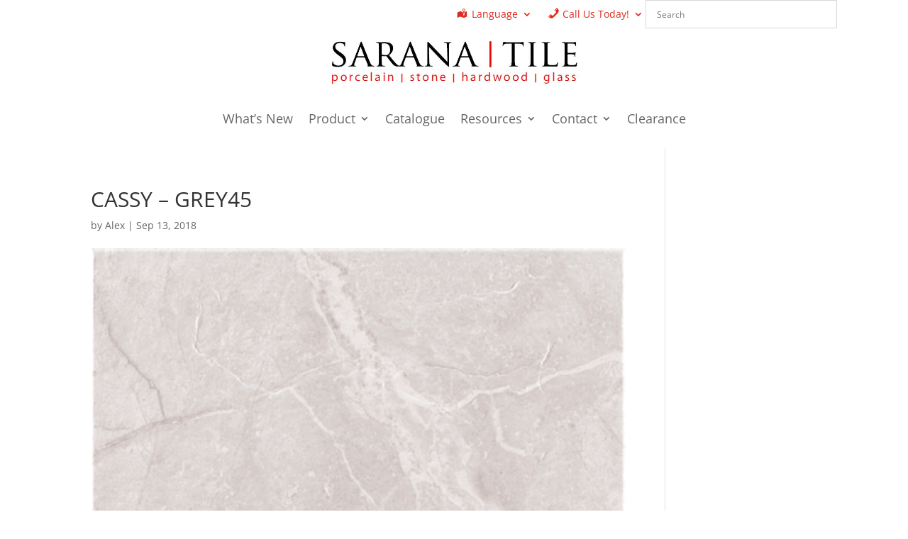

--- FILE ---
content_type: text/javascript
request_url: https://saranatile.com/wp-content/plugins/woocommerce-products-filter/js/front.js?ver=3.3.7.4
body_size: 12915
content:
'use strict';
var woof_redirect = ''; //if we use redirect attribute in shortcode [woof]
var woof_reset_btn_action = false;
var woof_additional_fields = {};
jQuery(function () {
    try {
        woof_current_values = JSON.parse(woof_current_values);
    } catch (e) {
        woof_current_values = null;
    }
    if (woof_current_values == null || woof_current_values.length == 0) {
        woof_current_values = {};
    }
});

//***
if (typeof woof_lang_custom == 'undefined') {
    var woof_lang_custom = {}; /*!!important*/
}
if (typeof woof_ext_filter_titles != 'undefined') {
    woof_lang_custom = Object.assign(
            {},
            woof_lang_custom,
            woof_ext_filter_titles
            );
}

jQuery(function ($) {
    jQuery('body').append(
            '<div id="woof_html_buffer" class="woof_info_popup" style="display: none;"></div>'
            );
    //http://stackoverflow.com/questions/2389540/jquery-hasparent
    jQuery.extend(jQuery.fn, {
        within: function (pSelector) {
            // Returns a subset of items using jQuery.filter
            return this.filter(function () {
                // Return truthy/falsey based on presence in parent
                return jQuery(this).closest(pSelector).length;
            });
        },
    });

    //fix for swoof shortcode [woof_form_builder] (one form on one page)
    let forms = document.querySelectorAll('.woof[data-slug]');
    if (forms.length) {
        forms.forEach((f) => {
            if (f.dataset.slug.length > 0) {
                swoof_search_slug = f.dataset.slug;
            }
        });
    }

    //+++

    if (jQuery('#woof_results_by_ajax').length > 0) {
        woof_is_ajax = 1;
    }

    //listening attributes in shortcode [woof]
    woof_autosubmit = parseInt(jQuery('.woof').eq(0).data('autosubmit'), 10);
    woof_ajax_redraw = parseInt(jQuery('.woof').eq(0).data('ajax-redraw'), 10);

    //+++

    woof_ext_init_functions = JSON.parse(woof_ext_init_functions);

    //fix for native woo price range
    woof_init_native_woo_price_filter();

    jQuery('body').on('price_slider_change', function (event, min, max) {
        if (
                woof_autosubmit &&
                !woof_show_price_search_button &&
                jQuery('.price_slider_wrapper').length < 3
                ) {
            jQuery('.woof .widget_price_filter form').trigger('submit');
        } else {
            var min_price = jQuery(this)
                    .find('.price_slider_amount #min_price')
                    .val();
            var max_price = jQuery(this)
                    .find('.price_slider_amount #max_price')
                    .val();
            woof_current_values.min_price = min_price;
            woof_current_values.max_price = max_price;
        }
    });

    jQuery('body').on('change', '.woof_price_filter_dropdown', function () {
        var val = jQuery(this).val();
        if (parseInt(val, 10) == -1) {
            delete woof_current_values.min_price;
            delete woof_current_values.max_price;
        } else {
            var val = val.split('-');
            woof_current_values.min_price = val[0];
            woof_current_values.max_price = val[1];
        }

        if (woof_autosubmit || jQuery(this).within('.woof').length == 0) {
            woof_submit_link(woof_get_submit_link());
        }
    });

    //change value in textinput price filter if WOOCS is installed
    woof_recount_text_price_filter();
    //+++
    jQuery('body').on('change', '.woof_price_filter_txt', function () {
        var from = parseInt(
                jQuery(this).parent().find('.woof_price_filter_txt_from').val(),
                10
                );
        var to = parseInt(
                jQuery(this).parent().find('.woof_price_filter_txt_to').val(),
                10
                );

        if (to < from || from < 0) {
            delete woof_current_values.min_price;
            delete woof_current_values.max_price;
        } else {
            if (typeof woocs_current_currency !== 'undefined') {
                from = Math.ceil(
                        from / parseFloat(woocs_current_currency.rate)
                        );
                to = Math.ceil(to / parseFloat(woocs_current_currency.rate));
            }

            woof_current_values.min_price = from;
            woof_current_values.max_price = to;
        }

        if (woof_autosubmit || jQuery(this).within('.woof').length == 0) {
            woof_submit_link(woof_get_submit_link());
        }
    });

    //***

    jQuery('body').on('click', '.woof_open_hidden_li_btn', function () {
        var state = jQuery(this).data('state');
        var type = jQuery(this).data('type');

        if (state == 'closed') {
            jQuery(this)
                    .parents('.woof_list')
                    .find('.woof_hidden_term')
                    .addClass('woof_hidden_term2');
            jQuery(this)
                    .parents('.woof_list')
                    .find('.woof_hidden_term')
                    .removeClass('woof_hidden_term');
            if (type == 'image') {
                jQuery(this)
                        .find('img')
                        .attr('src', jQuery(this).data('opened'));
            } else {
                jQuery(this).html(jQuery(this).data('opened'));
            }

            jQuery(this).data('state', 'opened');
        } else {
            jQuery(this)
                    .parents('.woof_list')
                    .find('.woof_hidden_term2')
                    .addClass('woof_hidden_term');
            jQuery(this)
                    .parents('.woof_list')
                    .find('.woof_hidden_term2')
                    .removeClass('woof_hidden_term2');

            if (type == 'image') {
                jQuery(this)
                        .find('img')
                        .attr('src', jQuery(this).data('closed'));
            } else {
                jQuery(this).text(jQuery(this).data('closed'));
            }

            jQuery(this).data('state', 'closed');
        }

        return false;
    });
    //open hidden block
    woof_open_hidden_li();

    //*** woocommerce native "AVERAGE RATING" widget synchronizing
    jQuery('.widget_rating_filter li.wc-layered-nav-rating a').on(
            'click',
            function () {
                var is_chosen = jQuery(this).parent().hasClass('chosen');
                var parsed_url = woof_parse_url(jQuery(this).attr('href'));
                var rate = 0;
                if (parsed_url.query !== undefined) {
                    if (parsed_url.query.indexOf('min_rating') !== -1) {
                        var arrayOfStrings = parsed_url.query.split('min_rating=');
                        rate = parseInt(arrayOfStrings[1], 10);
                    }
                }
                jQuery(this).parents('ul').find('li').removeClass('chosen');
                if (is_chosen) {
                    delete woof_current_values.min_rating;
                } else {
                    woof_current_values.min_rating = rate;
                    jQuery(this).parent().addClass('chosen');
                }

                woof_submit_link(woof_get_submit_link());

                return false;
            }
    );

    //WOOF start filtering button action
    jQuery('body').on('click', '.woof_start_filtering_btn', function () {
        var shortcode = jQuery(this).parents('.woof').data('shortcode');
        jQuery(this).html(woof_lang_loading);
        jQuery(this).addClass('woof_start_filtering_btn2');
        jQuery(this).removeClass('woof_start_filtering_btn');
        //redrawing [woof ajax_redraw=1] only
        var data = {
            action: 'woof_draw_products',
            page: 1,
            shortcode: 'woof_nothing', //we do not need get any products, seacrh form data only
            woof_shortcode: shortcode,
            nonce_filter: woof_front_nonce,
        };

        jQuery.post(woof_ajaxurl, data, function (content) {
            content = JSON.parse(content);
            jQuery('div.woof_redraw_zone').replaceWith(
                    jQuery(content.form).find('.woof_redraw_zone')
                    );
            woof_mass_reinit();
            woof_init_tooltip();
        });

        return false;
    });

    //***

    window.addEventListener('pageshow', function (event) {
        var woof_check_history =
                event.persisted ||
                (typeof window.performance != 'undefined' &&
                        window.performance.navigation.type === 2);
        if (woof_check_history) {
            woof_hide_info_popup();
            woof_submit_link_locked = false;
        }
    });

    var str = window.location.href;
    window.onpopstate = function (event) {
        try {
            if (Object.keys(woof_current_values).length) {
                var temp = str.split('?');
                var get1 = '';
                if (temp[1] != undefined) {
                    get1 = temp[1].split('#');
                }
                var str2 = window.location.href;
                var temp2 = str2.split('?');
                if (temp2[1] == undefined) {
                    //return false;
                    var get2 = {0: '', 1: ''};
                } else {
                    var get2 = temp2[1].split('#');
                }

                if (get2[0] != get1[0]) {
                    woof_show_info_popup(woof_lang_loading);
                    window.location.reload();
                }
                return false;
            }
        } catch (e) {
            console.log(e);
        }
    };
    //***

    //ion-slider price range slider
    woof_init_ion_sliders();

    //***

    woof_init_show_auto_form();
    woof_init_hide_auto_form();

    //***
    woof_remove_empty_elements();
    woof_unblur_filter();

    woof_init_search_form();
    woof_init_pagination();
    woof_init_orderby();
    woof_init_reset_button();
    woof_init_beauty_scroll();
    //+++
    woof_draw_products_top_panel();
    woof_shortcode_observer();

    //tooltip
    woof_init_tooltip();

    //mobile filter
    woof_init_mobile_filter();

    //+++
    //if we use redirect attribute in shortcode [woof is_ajax=0]
    //not for ajax, for redirect mode only
    if (!woof_is_ajax) {
        woof_redirect_init();
    }

    woof_init_toggles();
});

//if we use redirect attribute in shortcode [woof is_ajax=0]
//not for ajax, for redirect mode only
function woof_redirect_init() {
    try {
        if (jQuery('.woof').length) {
            //https://wordpress.org/support/topic/javascript-error-in-frontjs?replies=1
            if (undefined !== jQuery('.woof').val()) {
                woof_redirect = jQuery('.woof').eq(0).data('redirect'); //default value
                if (woof_redirect.length > 0) {
                    woof_shop_page = woof_current_page_link = woof_redirect;
                }
                return woof_redirect;
            }
        }
    } catch (e) {
        console.log(e);
    }
}

function woof_init_orderby() {
    jQuery('body').on('submit', 'form.woocommerce-ordering', function () {
        /* woo3.3 */
        if (!jQuery('#is_woo_shortcode').length) {
            return false;
        }
        /* +++ */
    });
    jQuery('body').on(
            'change',
            'form.woocommerce-ordering select.orderby',
            function () {
                /* woo3.3 */
                if (!jQuery('#is_woo_shortcode').length) {
                    woof_current_values.orderby = jQuery(this).val();
                    woof_ajax_page_num = 1;
                    woof_submit_link(woof_get_submit_link(), 0);
                    return false;
                }
                /* +++ */
            }
    );
}

function woof_init_reset_button() {
    jQuery('body').on('click', '.woof_reset_search_form', function () {
        //var link = jQuery(this).data('link');
        woof_ajax_page_num = 1;
        woof_ajax_redraw = 0;
        woof_reset_btn_action = true;
        if (woof_is_permalink) {
            woof_current_values = {};
            woof_submit_link(woof_get_submit_link().split('page/')[0]);
        } else {
            var link = woof_shop_page;
            if (woof_current_values.hasOwnProperty('page_id')) {
                link =
                        location.protocol +
                        '//' +
                        location.host +
                        '/?page_id=' +
                        woof_current_values.page_id;
                woof_current_values = {page_id: woof_current_values.page_id};
                woof_get_submit_link();
            }
            //***
            woof_submit_link(link);
            if (woof_is_ajax) {
                history.pushState({}, '', link);
                if (woof_current_values.hasOwnProperty('page_id')) {
                    woof_current_values = {
                        page_id: woof_current_values.page_id,
                    };
                } else {
                    woof_current_values = {};
                }
            }
        }
        return false;
    });
}

function woof_init_pagination() {
    if (woof_is_ajax === 1) {
        //jQuery('.woocommerce-pagination ul.page-numbers a.page-numbers').life('click', function () {
        jQuery('body').on(
                'click',
                '.woocommerce-pagination a.page-numbers',
                function () {
                    var l = jQuery(this).attr('href');

                    if (woof_ajax_first_done) {
                        //wp-admin/admin-ajax.php?paged=2
                        var res = l.split('paged=');
                        if (typeof res[1] !== 'undefined') {
                            woof_ajax_page_num = parseInt(res[1]);
                        } else {
                            woof_ajax_page_num = 1;
                        }
                        var res2 = l.split('product-page=');
                        if (typeof res2[1] !== 'undefined') {
                            woof_ajax_page_num = parseInt(res2[1]);
                        }
                    } else {
                        var res = l.split('page/');
                        if (typeof res[1] !== 'undefined') {
                            woof_ajax_page_num = parseInt(res[1]);
                        } else {
                            woof_ajax_page_num = 1;
                        }
                        var res2 = l.split('product-page=');
                        if (typeof res2[1] !== 'undefined') {
                            woof_ajax_page_num = parseInt(res2[1]);
                        }
                    }

                    //+++

                    {
                        woof_submit_link(woof_get_submit_link(), 0);
                    }

                    return false;
                }
        );
    }
}

function woof_init_search_form() {
    woof_init_checkboxes();
    woof_init_mselects();
    woof_init_radios();
    woof_price_filter_radio_init();
    woof_init_selects();

    //for extensions
    if (woof_ext_init_functions !== null) {
        jQuery.each(woof_ext_init_functions, function (type, func) {
            eval(func + '()');
        });
    }

    //+++
    jQuery('.woof_submit_search_form').on('click', function () {
        if (woof_ajax_redraw) {
            //[woof redirect="http://test-all/" autosubmit=1 ajax_redraw=1 is_ajax=1 tax_only="locations" by_only="none"]
            woof_ajax_redraw = 0;
            woof_is_ajax = 0;
        }
        //***
        woof_submit_link(woof_get_submit_link());
        return false;
    });

    //***
    jQuery('ul.woof_childs_list').parent('li').addClass('woof_childs_list_li');

    //***

    woof_remove_class_widget();
    woof_checkboxes_slide();

    document.dispatchEvent(
            new CustomEvent('woof_init_search_form', {detail: {}})
            );
}

var woof_submit_link_locked = false;
function woof_submit_link(link, ajax_redraw) {
    if (woof_submit_link_locked) {
        return;
    }
    if (typeof WoofTurboMode != 'undefined') {
        WoofTurboMode.woof_submit_link(link);

        return;
    }
    if (typeof ajax_redraw == 'undefined') {
        ajax_redraw = woof_ajax_redraw;
    }

    woof_submit_link_locked = true;

    woof_show_info_popup(woof_lang_loading);

    if (woof_is_ajax === 1 && !ajax_redraw) {
        woof_ajax_first_done = true;
        var data = {
            action: 'woof_draw_products',
            link: link,
            page: woof_ajax_page_num,
            shortcode: jQuery('#woof_results_by_ajax').data('shortcode'),
            woof_shortcode: jQuery('div.woof').data('shortcode'),
            nonce_filter: woof_front_nonce,
        };

        jQuery.post(woof_ajaxurl, data, function (content) {
            content = JSON.parse(content);

            woof_before_ajax_form_redrawing();

            if (jQuery('.woof_results_by_ajax_shortcode').length) {
                if (typeof content.products != 'undefined') {
                    jQuery('#woof_results_by_ajax').replaceWith(
                            content.products
                            );

                    /* compatibility found products count*/
                    var found_count = jQuery('.woof_found_count');
                    jQuery(found_count).show();
                    if (found_count.length > 0) {
                        var count_prod = jQuery('#woof_results_by_ajax').data(
                                'count'
                                );
                        if (typeof count_prod != 'undefined') {
                            jQuery(found_count).text(count_prod);
                        }
                    }
                }
            } else {
                if (typeof content.products != 'undefined') {
                    jQuery('.woof_shortcode_output').replaceWith(
                            content.products
                            );
                }
            }
            if (typeof content.additional_fields != 'undefined') {
                jQuery.each(
                        content.additional_fields,
                        function (selector, html_data) {
                            if (
                                    typeof woof_additional_fields[selector] ==
                                    'undefined'
                                    ) {
                                woof_additional_fields[selector] = jQuery(selector);
                            }
                            jQuery(selector).replaceWith(html_data);
                        }
                );
                //draw old  values
                jQuery.each(
                        woof_additional_fields,
                        function (selector, html_data_old) {
                            if (
                                    typeof content.additional_fields[selector] ==
                                    'undefined'
                                    ) {
                                jQuery(selector).replaceWith(html_data_old);
                            }
                        }
                );
            }

            jQuery('div.woof_redraw_zone').replaceWith(
                    jQuery(content.form).find('.woof_redraw_zone')
                    );
            woof_draw_products_top_panel();
            woof_mass_reinit();
            woof_submit_link_locked = false;
            //removing id woof_results_by_ajax - multi in ajax mode sometimes
            //when uses shorcode woof_products in ajax and in settings try ajaxify shop is Yes
            jQuery.each(
                    jQuery('#woof_results_by_ajax'),
                    function (index, item) {
                        if (index == 0) {
                            return;
                        }

                        jQuery(item).removeAttr('id');
                    }
            );
            /*mobile  behavior*/
            //jQuery('.woof_hide_mobile_filter').trigger('click');
            jQuery('.woof').removeClass('woof_show_filter_for_mobile');

            //infinite scroll
            woof_infinite();
            //*** script after ajax loading here
            woof_js_after_ajax_done();
            //***  change  link  in button "add to cart"
            woof_change_link_addtocart();

            /*tooltip*/
            woof_init_tooltip();

            document.dispatchEvent(
                    new CustomEvent('woof-ajax-form-redrawing', {
                        detail: {
                            link: link,
                        },
                    })
                    );
        });
    } else {
        if (ajax_redraw) {
            //redrawing [woof ajax_redraw=1] only
            var data = {
                action: 'woof_draw_products',
                link: link,
                page: 1,
                shortcode: 'woof_nothing', //we do not need get any products, seacrh form data only
                woof_shortcode: jQuery('div.woof').eq(0).data('shortcode'),
                nonce_filter: woof_front_nonce,
            };
            jQuery.post(woof_ajaxurl, data, function (content) {
                woof_before_ajax_form_redrawing();

                content = JSON.parse(content);
                jQuery('div.woof_redraw_zone').replaceWith(
                        jQuery(content.form).find('.woof_redraw_zone')
                        );
                woof_mass_reinit();
                woof_submit_link_locked = false;
                /*tooltip*/
                woof_init_tooltip();

                document.dispatchEvent(
                        new CustomEvent('woof-ajax-form-redrawing', {
                            detail: {
                                link: link,
                            },
                        })
                        );
            });
        } else {
            window.location = link;
            woof_show_info_popup(woof_lang_loading);
        }
    }
}

function woof_remove_empty_elements() {
    // lets check for empty drop-downs
    jQuery.each(jQuery('.woof_container select'), function (index, select) {
        var size = jQuery(select).find('option').length;
        if (size === 0) {
            jQuery(select).parents('.woof_container').remove();
        }
    });
    //+++
    // lets check for empty checkboxes, radio, color conatiners
    jQuery.each(jQuery('ul.woof_list'), function (index, ch) {
        var size = jQuery(ch).find('li').length;
        if (size === 0) {
            jQuery(ch).parents('.woof_container').remove();
        }
    });
    jQuery.each(jQuery('.woof_container .woof_list_sd'), function (index, ch) {
        var size = jQuery(ch).find('.woof-sd-ie').length;
        if (size === 0) {
            jQuery(ch).parents('.woof_container').remove();
        }
    });
}

function woof_get_submit_link() {
    //filter woof_current_values values

    if (woof_is_ajax) {
        woof_current_values.page = woof_ajax_page_num;
    }
    //+++
    if (Object.keys(woof_current_values).length > 0) {
        jQuery.each(woof_current_values, function (index, value) {
            if (index == swoof_search_slug) {
                delete woof_current_values[index];
            }
            if (index == 's') {
                delete woof_current_values[index];
            }
            if (index == 'product') {
                //for single product page (when no permalinks)
                delete woof_current_values[index];
            }
            if (index == 'really_curr_tax') {
                delete woof_current_values[index];
            }
        });
    }

    //***
    if (Object.keys(woof_current_values).length === 2) {
        if (
                'min_price' in woof_current_values &&
                'max_price' in woof_current_values
                ) {
            woof_current_page_link = woof_current_page_link.replace(
                    new RegExp(/page\/(\d+)/),
                    ''
                    );
            var l =
                    woof_current_page_link +
                    '?min_price=' +
                    woof_current_values.min_price +
                    '&max_price=' +
                    woof_current_values.max_price;
            if (woof_is_ajax) {
                history.pushState({}, '', l);
            }
            return l;
        }
    }

    //***

    if (Object.keys(woof_current_values).length === 0) {
        if (woof_is_ajax) {
            history.pushState({}, '', woof_current_page_link);
        }
        return woof_current_page_link;
    }
    //+++
    if (Object.keys(woof_really_curr_tax).length > 0) {
        woof_current_values['really_curr_tax'] =
                woof_really_curr_tax.term_id + '-' + woof_really_curr_tax.taxonomy;
    }
    //+++
    var link = woof_current_page_link + '?' + swoof_search_slug + '=1';

    //just for the case when no permalinks enabled
    if (!woof_is_permalink) {
        if (woof_redirect.length > 0) {
            link = woof_redirect + '?' + swoof_search_slug + '=1';
            if (woof_current_values.hasOwnProperty('page_id')) {
                delete woof_current_values.page_id;
            }
        } else {
            link =
                    location.protocol +
                    '//' +
                    location.host +
                    '?' +
                    swoof_search_slug +
                    '=1';
        }
    }

    //any trash for different sites, useful for quick support
    var woof_exclude_accept_array = ['path'];

    if (Object.keys(woof_current_values).length > 0) {
        jQuery.each(woof_current_values, function (index, value) {
            if (index == 'page' && woof_is_ajax) {
                index = 'paged'; //for right pagination if copy/paste this link and send somebody another by email for example
            }
            if (index == 'product-page') {
                return;
            }

            //http://dev.products-filter.com/?swoof=1&woof_author=3&woof_sku&woof_text=single
            //avoid links where values is empty
            if (typeof value !== 'undefined') {
                if (
                        (typeof value && value.length > 0) ||
                        typeof value == 'number'
                        ) {
                    if (
                            jQuery.inArray(index, woof_exclude_accept_array) == -1
                            ) {
                        link = link + '&' + index + '=' + value;
                    }
                }
            }
        });
    }

    //+++
    //remove wp pagination like 'page/2'
    link = link.replace(new RegExp(/page\/(\d+)/), '');
    if (woof_is_ajax) {
        history.pushState({}, '', link);
    }

    return link;
}

function woof_show_info_popup(text) {
    if (woof_overlay_skin == 'default') {
        jQuery('#woof_html_buffer').text(text);
        jQuery('#woof_html_buffer').fadeTo(200, 0.9);
    } else {
        //http://jxnblk.com/loading/
        switch (woof_overlay_skin) {
            case 'loading-balls':
            case 'loading-bars':
            case 'loading-bubbles':
            case 'loading-cubes':
            case 'loading-cylon':
            case 'loading-spin':
            case 'loading-spinning-bubbles':
            case 'loading-spokes':
                jQuery('body').plainOverlay('show', {
                    progress: function () {
                        //img style should be inlined
                        return jQuery(
                                '<div id="woof_svg_load_container"><img style="height: 100%; width: 100%" src="' +
                                woof_link +
                                'img/loading-master/' +
                                woof_overlay_skin +
                                '.svg" alt=""></div>'
                                );
                    },
                });
                break;
            default:
                jQuery('body').plainOverlay('show', {duration: -1});
                break;
        }
    }
}

function woof_hide_info_popup() {
    if (woof_overlay_skin == 'default') {
        window.setTimeout(function () {
            jQuery('#woof_html_buffer').fadeOut(400);
        }, 200);
    } else {
        jQuery('body').plainOverlay('hide');
    }
}

function woof_draw_products_top_panel() {
    if (woof_is_ajax) {
        jQuery('#woof_results_by_ajax')
                .prev('.woof_products_top_panel')
                .remove();
    }

    var panel = jQuery('.woof_products_top_panel');

    panel.html('');
    if (Object.keys(woof_current_values).length > 0) {
        panel.show();
        panel.html('<ul></ul>');
        panel.find('ul').attr('class', 'woof_products_top_panel_ul');
        var is_price_in = false;
        //lets show this on the panel

        jQuery.each(woof_current_values, function (index, value) {
            //lets filter data for the panel

            if (
                    jQuery.inArray(index, woof_accept_array) == -1 &&
                    jQuery.inArray(index.replace('rev_', ''), woof_accept_array) ==
                    -1
                    ) {
                return;
            }

            //***

            if ((index == 'min_price' || index == 'max_price') && is_price_in) {
                return;
            }

            if (
                    (index == 'min_price' || index == 'max_price') &&
                    !is_price_in
                    ) {
                is_price_in = true;
                index = 'price';
                value = woof_lang_pricerange;
            }

            //tax slider  fix
            var is_range = false;
            var range_txt = jQuery(
                    "input[data-anchor='woof_n_" + index + "_all_range']"
                    ).val();

            if (typeof range_txt != 'undefined') {
                is_range = true;
            }

            //+++
            value = value.toString().trim();
            if (value.search(',')) {
                value = value.split(',');
            }
            //+++
            if (!is_range) {
                jQuery.each(value, function (i, v) {
                    if (index == 'page') {
                        return;
                    }

                    if (index == 'post_type') {
                        return;
                    }

                    var txt = v;
                    if (index == 'orderby') {
                        if (woof_lang[v] !== undefined) {
                            txt = woof_lang.orderby + ': ' + woof_lang[v];
                        } else {
                            txt = woof_lang.orderby + ': ' + v;
                        }
                    } else if (index == 'perpage') {
                        txt = woof_lang.perpage;
                    } else if (index == 'price') {
                        txt = woof_lang.pricerange;
                    } else {
                        var is_in_custom = false;
                        if (Object.keys(woof_lang_custom).length > 0) {
                            jQuery.each(woof_lang_custom, function (i, tt) {
                                if (i == index) {
                                    is_in_custom = true;
                                    txt = tt;
                                    if (index == 'woof_sku') {
                                        txt += ' ' + v; //because search by SKU can by more than 1 value
                                    }
                                }
                            });
                        }
                        if (!is_in_custom) {
                            try {
                                txt = jQuery(
                                        "input[data-anchor='woof_n_" +
                                        index +
                                        '_' +
                                        v +
                                        "']"
                                        ).val();
                            } catch (e) {
                                console.log(e);
                            }

                            if (typeof txt === 'undefined') {
                                txt = v;
                            }
                        }
                    }

                    if (typeof woof_filter_titles[index] != 'undefined') {
                        var cont_item = panel.find(
                                'ul.woof_products_top_panel_ul li ul[data-container=' +
                                index +
                                ']'
                                );

                        if (cont_item.length) {
                            cont_item.append(
                                    jQuery('<li>').append(
                                    jQuery('<a>')
                                    .attr('href', '')
                                    .attr('data-tax', index)
                                    .attr('data-slug', v)
                                    .attr('rel', 'nofollow')
                                    .append(
                                            jQuery('<span>')
                                            .attr(
                                                    'class',
                                                    'woof_remove_ppi'
                                                    )
                                            .append(txt)
                                            )
                                    )
                                    );
                        } else {
                            panel.find('ul.woof_products_top_panel_ul').append(
                                    jQuery('<li>').append(
                                    jQuery('<ul>')
                                    .attr('data-container', index)
                                    .append(
                                            jQuery('<li>').text(
                                            woof_filter_titles[index] + ':'
                                            )
                                            )
                                    .append(
                                            jQuery('<li>').append(
                                            jQuery('<a>')
                                            .attr('href', '')
                                            .attr('data-tax', index)
                                            .attr('data-slug', v)
                                            .attr('rel', 'nofollow')
                                            .append(
                                                    jQuery('<span>')
                                                    .attr(
                                                            'class',
                                                            'woof_remove_ppi'
                                                            )
                                                    .append(txt)
                                                    )
                                            )
                                            )
                                    )
                                    );
                        }
                    } else {
                        panel
                                .find('ul.woof_products_top_panel_ul')
                                .append(
                                        jQuery('<li>').append(
                                        jQuery('<a>')
                                        .attr('href', '')
                                        .attr('data-tax', index)
                                        .attr('data-slug', v)
                                        .attr('rel', 'nofollow')
                                        .append(
                                                jQuery('<span>')
                                                .attr(
                                                        'class',
                                                        'woof_remove_ppi'
                                                        )
                                                .append(txt)
                                                )
                                        )
                                        );
                    }
                });
            } else {
                if (typeof woof_filter_titles[index] != 'undefined') {
                    var cont_item = panel.find(
                            'ul.woof_products_top_panel_ul li ul[data-container=' +
                            index +
                            ']'
                            );

                    if (cont_item.length) {
                        cont_item.append(
                                jQuery('<li>').append(
                                jQuery('<a>')
                                .attr('href', '')
                                .attr('data-tax', index)
                                .attr('data-slug', 'all_range')
                                .attr('rel', 'nofollow')
                                .append(
                                        jQuery('<span>')
                                        .attr('class', 'woof_remove_ppi')
                                        .append(range_txt)
                                        )
                                )
                                );
                    } else {
                        panel.find('ul.woof_products_top_panel_ul').append(
                                jQuery('<li>').append(
                                jQuery('<ul>')
                                .attr('data-container', index)
                                .append(
                                        jQuery('<li>').text(
                                        woof_filter_titles[index] + ':'
                                        )
                                        )
                                .append(
                                        jQuery('<li>').append(
                                        jQuery('<a>')
                                        .attr('href', '')
                                        .attr('data-tax', index)
                                        .attr('data-slug', 'all_range')
                                        .attr('rel', 'nofollow')
                                        .append(
                                                jQuery('<span>')
                                                .attr(
                                                        'class',
                                                        'woof_remove_ppi'
                                                        )
                                                .append(range_txt)
                                                )
                                        )
                                        )
                                )
                                );
                    }
                } else {
                    panel
                            .find('ul.woof_products_top_panel_ul')
                            .append(
                                    jQuery('<li>').append(
                                    jQuery('<a>')
                                    .attr('href', '')
                                    .attr('data-tax', index)
                                    .attr('data-slug', 'all_range')
                                    .attr('rel', 'nofollow')
                                    .append(
                                            jQuery('<span>')
                                            .attr('class', 'woof_remove_ppi')
                                            .append(range_txt)
                                            )
                                    )
                                    );
                }
            }
        });
    }

    if (
            jQuery(panel).find('li').length == 0 ||
            !jQuery('.woof_products_top_panel').length
            ) {
        panel.hide();
    } else {
        panel
                .find('ul.woof_products_top_panel_ul')
                .prepend(
                        jQuery('<li>').append(
                        jQuery('<button>')
                        .attr('class', 'woof_reset_button_2')
                        .append(woof_lang.clear_all)
                        )
                        );
    }

    jQuery('.woof_reset_button_2').on('click', function () {
        woof_ajax_page_num = 1;
        woof_ajax_redraw = 0;
        woof_reset_btn_action = true;

        if (woof_is_permalink) {
            woof_current_values = {};
            woof_submit_link(woof_get_submit_link().split('page/')[0]);
        } else {
            var link = woof_shop_page;
            if (woof_current_values.hasOwnProperty('page_id')) {
                link =
                        location.protocol +
                        '//' +
                        location.host +
                        '/?page_id=' +
                        woof_current_values.page_id;
                woof_current_values = {page_id: woof_current_values.page_id};
                woof_get_submit_link();
            }
            //***
            woof_submit_link(link);
            if (woof_is_ajax) {
                history.pushState({}, '', link);
                if (woof_current_values.hasOwnProperty('page_id')) {
                    woof_current_values = {
                        page_id: woof_current_values.page_id,
                    };
                } else {
                    woof_current_values = {};
                }
            }
        }
        return false;
    });
    //+++
    jQuery('.woof_remove_ppi')
            .parent()
            .on('click', function (event) {
                event.preventDefault();
                var tax = jQuery(this).data('tax');
                var name = jQuery(this).data('slug');

                //***

                if (name == 'all_range') {
                    delete woof_current_values[tax];
                } else if (tax != 'price') {
                    var values = woof_current_values[tax];
                    values = values.split(',');
                    var tmp = [];
                    jQuery.each(values, function (index, value) {
                        if (value != name) {
                            tmp.push(value);
                        }
                    });
                    values = tmp;

                    if (values.length) {
                        woof_current_values[tax] = values.join(',');
                    } else {
                        delete woof_current_values[tax];
                    }
                } else {
                    delete woof_current_values['min_price'];
                    delete woof_current_values['max_price'];
                }
                woof_ajax_page_num = 1;
                woof_reset_btn_action = true;
                {
                    woof_submit_link(woof_get_submit_link());
                }
                jQuery('.woof_products_top_panel')
                        .find("[data-tax='" + tax + "'][href='" + name + "']")
                        .hide(333);
                return false;
            });
}

//control conditions if proucts shortcode uses on the page
function woof_shortcode_observer() {
    var redirect = true;
    if (
            jQuery('.woof_shortcode_output').length ||
            (jQuery('.woocommerce .products, .woocommerce .products-loop').length &&
                    !jQuery('.single-product').length)
            ) {
        redirect = false;
    }
    if (jQuery('.woocommerce .woocommerce-info').length) {
        redirect = false;
    }
    if (typeof woof_not_redirect !== 'undefined' && woof_not_redirect == 1) {
        redirect = false;
    }

    if (jQuery('.woot-data-table').length) {
        redirect = false;
    }

    if (!redirect) {
        woof_current_page_link =
                location.protocol + '//' + location.host + location.pathname;
    }

    if (jQuery('#woof_results_by_ajax').length) {
        woof_is_ajax = 1;
    }
}

function woof_init_beauty_scroll() {
    if (woof_use_beauty_scroll) {
        try {
            var anchor =
                    '.woof_section_scrolled, .woof_sid_auto_shortcode .woof_container';
            jQuery('' + anchor).addClass('woof_use_beauty_scroll');
        } catch (e) {
            console.log(e);
        }
    }
}

//just for inbuilt price range widget
function woof_remove_class_widget() {
    jQuery('.woof_container_inner').find('.widget').removeClass('widget');
}

function woof_init_show_auto_form() {
    jQuery('.woof_show_auto_form').off('click');

    if (jQuery('.woof_show_auto_form.woof_btn').length) {
        jQuery('.woof_btn_default').remove();
    }

    jQuery('.woof_show_auto_form').on('click', function () {
        var _this = this;
        jQuery(_this)
                .addClass('woof_hide_auto_form')
                .removeClass('woof_show_auto_form');
        jQuery(_this)
                .parent()
                .find('.woof_auto_show')
                .show()
                .animate(
                        {
                            height:
                                    jQuery(_this)
                                    .parent()
                                    .find('.woof_auto_show_indent')
                                    .height() +
                                    20 +
                                    'px',
                            opacity: 0.96,
                        },
                        377,
                        function () {
                            woof_init_hide_auto_form();
                            jQuery(_this)
                                    .parent()
                                    .find('.woof_auto_show')
                                    .removeClass('woof_overflow_hidden');
                            jQuery(_this)
                                    .parent()
                                    .find('.woof_auto_show_indent')
                                    .removeClass('woof_overflow_hidden');
                            jQuery(_this)
                                    .parent()
                                    .find('.woof_auto_show')
                                    .height('auto');
                        }
                );

        return false;
    });
}

//for woof_auto_show closing on blank place click
document.addEventListener('click', function (e) {
    let opened = document.querySelectorAll('.woof_auto_show');
    let target = e.target;
    let close = !target.classList.contains('woof_sid');
    if (close) {
        close = !target.closest('.woof_sid');
    }

    //this close btn self
    if (target.classList.contains('woof_show_auto_form')) {
        return true;
    }

    if (close && Array.from(opened).length > 0) {
        Array.from(opened).forEach(function (item) {
            if (item.parentNode.querySelector('.woof_hide_auto_form')) {
                item.parentNode.querySelector('.woof_hide_auto_form').click();
            }
        });
    }

    return true;
});

function woof_init_hide_auto_form() {
    jQuery('.woof_hide_auto_form').off('click');
    jQuery('.woof_hide_auto_form').on('click', function () {
        var _this = this;
        jQuery(_this)
                .addClass('woof_show_auto_form')
                .removeClass('woof_hide_auto_form');
        jQuery(_this)
                .parent()
                .find('.woof_auto_show')
                .show()
                .animate(
                        {
                            height: '1px',
                            opacity: 0,
                        },
                        377,
                        function () {
                            jQuery(_this)
                                    .parent()
                                    .find('.woof_auto_show')
                                    .addClass('woof_overflow_hidden');
                            jQuery(_this)
                                    .parent()
                                    .find('.woof_auto_show_indent')
                                    .addClass('woof_overflow_hidden');
                            woof_init_show_auto_form();
                        }
                );

        return false;
    });
}

//if we have mode - child checkboxes closed - append openers buttons by js
function woof_checkboxes_slide() {
    if (woof_checkboxes_slide_flag) {
        var childs = jQuery('ul.woof_childs_list');
        if (childs.length) {
            jQuery.each(childs, function (index, ul) {
                if (jQuery(ul).parents('.woof_no_close_childs').length) {
                    return;
                }
                if (jQuery(ul).find('input').length == 0) {
                    return;
                }

                var span_class = 'woof_is_closed';
                if (woof_supports_html5_storage()) {
                    //test mode  from 06.11.2017
                    var preulstate = localStorage.getItem(
                            jQuery(ul).closest('li').attr('class')
                            );
                    if (preulstate && preulstate == 'woof_is_opened') {
                        var span_class = 'woof_is_opened';
                        jQuery(ul).show();
                    }
                    jQuery(ul)
                            .parent('li')
                            .children('label')
                            .after(
                                    '<a href="javascript:void(0);" rel="nofollow" class="woof_childs_list_opener" title="' +
                                    woof_lang.list_opener +
                                    '" ><span class="' +
                                    span_class +
                                    '"></span></a>'
                                    );
                    //++
                } else {
                    if (
                            jQuery(ul)
                            .find('input[type=checkbox],input[type=radio]')
                            .is(':checked')
                            ) {
                        jQuery(ul).show();
                        span_class = 'woof_is_opened';
                    }
                    jQuery(ul)
                            .parent('li')
                            .children('label')
                            .after(
                                    '<a href="javascript:void(0);" rel="nofollow" class="woof_childs_list_opener" title="' +
                                    woof_lang.list_opener +
                                    '" ><span class="' +
                                    span_class +
                                    '"></span></a>'
                                    );
                }
            });

            jQuery.each(
                    jQuery('a.woof_childs_list_opener span'),
                    function (index, a) {
                        jQuery(a).on('click', function () {
                            var span = jQuery(this);
                            var this_ = jQuery(this).parent(
                                    '.woof_childs_list_opener'
                                    );
                            if (span.hasClass('woof_is_closed')) {
                                //lets open
                                jQuery(this_)
                                        .parent()
                                        .find('ul.woof_childs_list')
                                        .first()
                                        .show(333);
                                span.removeClass('woof_is_closed');
                                span.addClass('woof_is_opened');
                            } else {
                                //lets close
                                jQuery(this_)
                                        .parent()
                                        .find('ul.woof_childs_list')
                                        .first()
                                        .hide(333);
                                span.removeClass('woof_is_opened');
                                span.addClass('woof_is_closed');
                            }

                            if (woof_supports_html5_storage()) {
                                //test mode  from 06.11.2017
                                var ullabel = jQuery(this_)
                                        .closest('li')
                                        .attr('class');
                                var ullstate = jQuery(this_)
                                        .children('span')
                                        .attr('class');
                                localStorage.setItem(ullabel, ullstate);
                            }
                            return false;
                        });
                    }
            );
        }
    }
}

function woof_init_ion_sliders() {
    jQuery.each(jQuery('.woof_range_slider'), function (index, input) {
        try {
            jQuery(input).ionRangeSlider({
                min: jQuery(input).data('min'),
                max: jQuery(input).data('max'),
                from: jQuery(input).data('min-now'),
                to: jQuery(input).data('max-now'),
                type: 'double',
                prefix: jQuery(input).data('slider-prefix'),
                postfix: jQuery(input).data('slider-postfix'),
                prettify: true,
                prettify_separator: jQuery(input).data('thousand-separator'),
                prettify_enabled: true,
                hideMinMax: false,
                hideFromTo: false,
                grid: true,
                step: jQuery(input).data('step'),
                onFinish: function (ui) {
                    var tax = jQuery(input).data('taxes');

                    woof_current_values.min_price =
                            parseFloat(ui.from, 10) / tax;
                    woof_current_values.max_price = parseFloat(ui.to, 10) / tax;
                    //woocs adaptation
                    if (typeof woocs_current_currency !== 'undefined') {
                        woof_current_values.min_price =
                                woof_current_values.min_price /
                                parseFloat(woocs_current_currency.rate);
                        woof_current_values.max_price =
                                woof_current_values.max_price /
                                parseFloat(woocs_current_currency.rate);
                    }
                    //***
                    woof_ajax_page_num = 1;
                    if (
                            woof_autosubmit ||
                            jQuery(input).within('.woof').length == 0
                            ) {
                        woof_submit_link(woof_get_submit_link());
                    }
                    return false;
                },
                onChange: function (data) {
                    if (jQuery('.woof_price_filter_txt')) {
                        var tax = jQuery(input).data('taxes');

                        jQuery('.woof_price_filter_txt_from').val(
                                parseInt(data.from, 10) / tax
                                );
                        jQuery('.woof_price_filter_txt_to').val(
                                parseInt(data.to, 10) / tax
                                );
                        //woocs adaptation
                        if (typeof woocs_current_currency !== 'undefined') {
                            jQuery('.woof_price_filter_txt_from').val(
                                    Math.ceil(
                                            jQuery(
                                                    '.woof_price_filter_txt_from'
                                                    ).val() /
                                            parseFloat(woocs_current_currency.rate)
                                            )
                                    );
                            jQuery('.woof_price_filter_txt_to').val(
                                    Math.ceil(
                                            jQuery('.woof_price_filter_txt_to').val() /
                                            parseFloat(woocs_current_currency.rate)
                                            )
                                    );
                        }
                    }
                },
            });
        } catch (e) {
        }
    });
}

function woof_init_native_woo_price_filter() {
    jQuery('.widget_price_filter form').off('submit');
    jQuery('.widget_price_filter form').on('submit', function () {
        var min_price = jQuery(this)
                .find('.price_slider_amount #min_price')
                .val();
        var max_price = jQuery(this)
                .find('.price_slider_amount #max_price')
                .val();
        woof_current_values.min_price = min_price;
        woof_current_values.max_price = max_price;
        woof_ajax_page_num = 1;
        // if (woof_autosubmit) {
        //comment next code row to avoid endless ajax requests
        woof_submit_link(woof_get_submit_link());
        // }
        return false;
    });
}

//we need after ajax redrawing of the search form
function woof_reinit_native_woo_price_filter() {
    // woocommerce_price_slider_params is required to continue, ensure the object exists
    if (typeof woocommerce_price_slider_params === 'undefined') {
        return false;
    }

    // Get markup ready for slider
    jQuery('input#min_price, input#max_price').hide();
    jQuery('.price_slider, .price_label').show();

    // Price slider uses jquery ui
    var min_price = jQuery('.price_slider_amount #min_price').data('min'),
            max_price = jQuery('.price_slider_amount #max_price').data('max'),
            current_min_price = parseInt(min_price, 10),
            current_max_price = parseInt(max_price, 10);

    if (woof_current_values.hasOwnProperty('min_price')) {
        current_min_price = parseInt(woof_current_values.min_price, 10);
        current_max_price = parseInt(woof_current_values.max_price, 10);
    } else {
        if (woocommerce_price_slider_params.min_price) {
            current_min_price = parseInt(
                    woocommerce_price_slider_params.min_price,
                    10
                    );
        }
        if (woocommerce_price_slider_params.max_price) {
            current_max_price = parseInt(
                    woocommerce_price_slider_params.max_price,
                    10
                    );
        }
    }

    //***

    var currency_symbol = woocommerce_price_slider_params.currency_symbol;
    if (typeof currency_symbol == 'undefined') {
        currency_symbol =
                woocommerce_price_slider_params.currency_format_symbol;
    }

    jQuery(document.body).on(
            'price_slider_create price_slider_slide',
            function (event, min, max) {
                if (typeof woocs_current_currency !== 'undefined') {
                    var label_min = min;
                    var label_max = max;
                    if (typeof currency_symbol == 'undefined') {
                        currency_symbol = woocs_current_currency.symbol;
                    }

                    if (woocs_current_currency.rate !== 1) {
                        label_min = Math.ceil(
                                label_min * parseFloat(woocs_current_currency.rate)
                                );
                        label_max = Math.ceil(
                                label_max * parseFloat(woocs_current_currency.rate)
                                );
                    }

                    //+++
                    label_min = woof_front_number_format(label_min, 2, '.', ',');
                    label_max = woof_front_number_format(label_max, 2, '.', ',');
                    if (
                            jQuery.inArray(
                                    woocs_current_currency.name,
                                    woocs_array_no_cents
                                    ) ||
                            woocs_current_currency.hide_cents == 1
                            ) {
                        label_min = label_min.replace('.00', '');
                        label_max = label_max.replace('.00', '');
                    }
                    //+++

                    if (woocs_current_currency.position === 'left') {
                        jQuery('.price_slider_amount span.from').html(
                                currency_symbol + label_min
                                );
                        jQuery('.price_slider_amount span.to').html(
                                currency_symbol + label_max
                                );
                    } else if (woocs_current_currency.position === 'left_space') {
                        jQuery('.price_slider_amount span.from').html(
                                currency_symbol + ' ' + label_min
                                );
                        jQuery('.price_slider_amount span.to').html(
                                currency_symbol + ' ' + label_max
                                );
                    } else if (woocs_current_currency.position === 'right') {
                        jQuery('.price_slider_amount span.from').html(
                                label_min + currency_symbol
                                );
                        jQuery('.price_slider_amount span.to').html(
                                label_max + currency_symbol
                                );
                    } else if (woocs_current_currency.position === 'right_space') {
                        jQuery('.price_slider_amount span.from').html(
                                label_min + ' ' + currency_symbol
                                );
                        jQuery('.price_slider_amount span.to').html(
                                label_max + ' ' + currency_symbol
                                );
                    }
                } else {
                    if (woocommerce_price_slider_params.currency_pos === 'left') {
                        jQuery('.price_slider_amount span.from').html(
                                currency_symbol + min
                                );
                        jQuery('.price_slider_amount span.to').html(
                                currency_symbol + max
                                );
                    } else if (
                            woocommerce_price_slider_params.currency_pos ===
                            'left_space'
                            ) {
                        jQuery('.price_slider_amount span.from').html(
                                currency_symbol + ' ' + min
                                );
                        jQuery('.price_slider_amount span.to').html(
                                currency_symbol + ' ' + max
                                );
                    } else if (
                            woocommerce_price_slider_params.currency_pos === 'right'
                            ) {
                        jQuery('.price_slider_amount span.from').html(
                                min + currency_symbol
                                );
                        jQuery('.price_slider_amount span.to').html(
                                max + currency_symbol
                                );
                    } else if (
                            woocommerce_price_slider_params.currency_pos ===
                            'right_space'
                            ) {
                        jQuery('.price_slider_amount span.from').html(
                                min + ' ' + currency_symbol
                                );
                        jQuery('.price_slider_amount span.to').html(
                                max + ' ' + currency_symbol
                                );
                    }
                }

                jQuery(document.body).trigger('price_slider_updated', [min, max]);
            }
    );

    jQuery('.price_slider').slider({
        range: true,
        animate: true,
        min: min_price,
        max: max_price,
        values: [current_min_price, current_max_price],
        create: function () {
            jQuery('.price_slider_amount #min_price').val(current_min_price);
            jQuery('.price_slider_amount #max_price').val(current_max_price);

            jQuery(document.body).trigger('price_slider_create', [
                current_min_price,
                current_max_price,
            ]);
        },
        slide: function (event, ui) {
            jQuery('input#min_price').val(ui.values[0]);
            jQuery('input#max_price').val(ui.values[1]);

            jQuery(document.body).trigger('price_slider_slide', [
                ui.values[0],
                ui.values[1],
            ]);
        },
        change: function (event, ui) {
            jQuery(document.body).trigger('price_slider_change', [
                ui.values[0],
                ui.values[1],
            ]);
        },
    });

    //***
    woof_init_native_woo_price_filter();
}

function woof_mass_reinit() {
    woof_remove_empty_elements();
    woof_open_hidden_li();
    woof_init_search_form();
    woof_hide_info_popup();
    woof_init_beauty_scroll();
    woof_init_ion_sliders();
    woof_reinit_native_woo_price_filter(); //native woo price range slider reinit
    woof_recount_text_price_filter();
    woof_draw_products_top_panel();
    woof_unblur_filter();
}
function woof_unblur_filter() {
    jQuery('.woof_redraw_zone.woof_blur_redraw_zone').removeClass(
            'woof_blur_redraw_zone'
            );
}

function woof_recount_text_price_filter() {
    //change value in textinput price filter if WOOCS is installed
    if (typeof woocs_current_currency !== 'undefined') {
        jQuery.each(
                jQuery('.woof_price_filter_txt_from, .woof_price_filter_txt_to'),
                function (i, item) {
                    jQuery(this).val(Math.ceil(jQuery(this).data('value')));
                }
        );
    }
}

function woof_init_toggles() {
    jQuery('body').off('click', '.woof_front_toggle');
    jQuery('body').on('click', '.woof_front_toggle', function () {
        if (jQuery(this).data('condition') == 'opened') {
            jQuery(this).removeClass('woof_front_toggle_opened');
            jQuery(this).addClass('woof_front_toggle_closed');
            jQuery(this).data('condition', 'closed');

            if (woof_toggle_type == 'text') {
                jQuery(this).text(woof_toggle_closed_text);
            } else {
                jQuery(this).find('img').prop('src', woof_toggle_closed_image);
            }
        } else {
            jQuery(this).addClass('woof_front_toggle_opened');
            jQuery(this).removeClass('woof_front_toggle_closed');
            jQuery(this).data('condition', 'opened');
            if (woof_toggle_type == 'text') {
                jQuery(this).text(woof_toggle_opened_text);
            } else {
                jQuery(this).find('img').prop('src', woof_toggle_opened_image);
            }
        }

        jQuery(this)
                .parents('.woof_container_inner')
                .find('.woof_block_html_items')
                .slideToggle(500);

        /* fix  for chosen*/
        var is_chosen_here = jQuery(this)
                .parents('.woof_container_inner')
                .find('.chosen-container');
        if (
                is_chosen_here.length &&
                jQuery(this).hasClass('woof_front_toggle_opened')
                ) {
            jQuery(this)
                    .parents('.woof_container_inner')
                    .find('select')
                    .chosen('destroy')
                    .trigger('liszt:updated');
            jQuery(this)
                    .parents('.woof_container_inner')
                    .find('select')
                    .chosen(/*{disable_search_threshold: 10}*/);
        }
        if (jQuery(this).hasClass('woof_front_toggle_opened')) {
            woof_reinit_selects();
        }

        return false;
    });
}

//for "Show more" blocks
function woof_open_hidden_li() {
    if (jQuery('.woof_open_hidden_li_btn').length > 0) {
        jQuery.each(jQuery('.woof_open_hidden_li_btn'), function (i, b) {
            if (
                    jQuery(b)
                    .parents('ul')
                    .find(
                            'li.woof_hidden_term input[type=checkbox],li.woof_hidden_term input[type=radio]'
                            )
                    .is(':checked')
                    ) {
                jQuery(b).trigger('click');
            }
        });
    }
}

//http://stackoverflow.com/questions/814613/how-to-read-get-data-from-a-url-using-javascript
function $_woof_GET(q, s) {
    s = s ? s : window.location.search;
    var re = new RegExp('&' + q + '=([^&]*)', 'i');
    return (s = s.replace(/^\?/, '&').match(re)) ? (s = s[1]) : (s = '');
}

function woof_parse_url(url) {
    var pattern = RegExp(
            '^(([^:/?#]+):)?(//([^/?#]*))?([^?#]*)(\\?([^#]*))?(#(.*))?'
            );
    var matches = url.match(pattern);
    return {
        scheme: matches[2],
        authority: matches[4],
        path: matches[5],
        query: matches[7],
        fragment: matches[9],
    };
}

//      woof price radio;
function woof_price_filter_radio_init() {
    if (icheck_skin != 'none') {
        jQuery('.woof_price_filter_radio').iCheck('destroy');

        let icheck_selector = '.woof_price_filter_radio';
        let skin = jQuery(icheck_selector)
                .parents('.woof_redraw_zone')
                .eq(0)
                .data('icheck-skin');
        if (skin) {
            skin = skin.split('_');
            jQuery(icheck_selector).iCheck({
                radioClass: 'iradio_' + skin[0] + '-' + skin[1],
            });
        } else {
            jQuery(icheck_selector).iCheck({
                radioClass:
                        'iradio_' + icheck_skin.skin + '-' + icheck_skin.color,
            });
        }

        //***

        jQuery('.woof_price_filter_radio')
                .siblings('div')
                .removeClass('checked');

        jQuery('.woof_price_filter_radio').off('ifChecked');
        jQuery('.woof_price_filter_radio').on('ifChecked', function (event) {
            jQuery(this).attr('checked', true);
            jQuery('.woof_radio_price_reset').removeClass(
                    'woof_radio_term_reset_visible'
                    );
            jQuery(this)
                    .parents('.woof_list')
                    .find('.woof_radio_price_reset')
                    .removeClass('woof_radio_term_reset_visible');
            jQuery(this)
                    .parents('.woof_list')
                    .find('.woof_radio_price_reset')
                    .hide();
            jQuery(this)
                    .parents('li')
                    .eq(0)
                    .find('.woof_radio_price_reset')
                    .eq(0)
                    .addClass('woof_radio_term_reset_visible');
            var val = jQuery(this).val();
            if (parseInt(val, 10) == -1) {
                delete woof_current_values.min_price;
                delete woof_current_values.max_price;
                jQuery(this).removeAttr('checked');
                jQuery(this)
                        .siblings('.woof_radio_price_reset')
                        .removeClass('woof_radio_term_reset_visible');
            } else {
                var val = val.split('-');
                woof_current_values.min_price = val[0];
                woof_current_values.max_price = val[1];
                jQuery(this)
                        .siblings('.woof_radio_price_reset')
                        .addClass('woof_radio_term_reset_visible');
                jQuery(this).attr('checked', true);
            }
            if (woof_autosubmit || jQuery(this).within('.woof').length == 0) {
                woof_submit_link(woof_get_submit_link());
            }
        });
    } else {
        jQuery('body').on('change', '.woof_price_filter_radio', function () {
            var val = jQuery(this).val();
            jQuery('.woof_radio_price_reset').removeClass(
                    'woof_radio_term_reset_visible'
                    );
            if (parseInt(val, 10) == -1) {
                delete woof_current_values.min_price;
                delete woof_current_values.max_price;
                jQuery(this).removeAttr('checked');
                jQuery(this)
                        .siblings('.woof_radio_price_reset')
                        .removeClass('woof_radio_term_reset_visible');
            } else {
                var val = val.split('-');
                woof_current_values.min_price = val[0];
                woof_current_values.max_price = val[1];
                jQuery(this)
                        .siblings('.woof_radio_price_reset')
                        .addClass('woof_radio_term_reset_visible');
                jQuery(this).attr('checked', true);
            }
            if (woof_autosubmit || jQuery(this).within('.woof').length == 0) {
                woof_submit_link(woof_get_submit_link());
            }
        });
    }
    //***
    jQuery('.woof_radio_price_reset').on('click', function () {
        delete woof_current_values.min_price;
        delete woof_current_values.max_price;
        jQuery(this).siblings('div').removeClass('checked');
        jQuery(this)
                .parents('.woof_list')
                .find('input[type=radio]')
                .removeAttr('checked');

        jQuery(this).removeClass('woof_radio_term_reset_visible');
        if (woof_autosubmit) {
            woof_submit_link(woof_get_submit_link());
        }
        return false;
    });
}
//    END  woof price radio;

function woof_serialize(serializedString) {
    var str = decodeURI(serializedString);
    var pairs = str.split('&');
    var obj = {},
            p,
            idx,
            val;
    for (var i = 0, n = pairs.length; i < n; i++) {
        p = pairs[i].split('=');
        idx = p[0];

        if (idx.indexOf('[]') == idx.length - 2) {
            // Eh um vetor
            var ind = idx.substring(0, idx.length - 2);
            if (obj[ind] === undefined) {
                obj[ind] = [];
            }
            obj[ind].push(p[1]);
        } else {
            obj[idx] = p[1];
        }
    }
    return obj;
}

//compatibility with YITH Infinite Scrolling
function woof_infinite() {
    if (typeof yith_infs_premium !== 'undefined' && yith_infs_premium.options) {
        woof_change_ajax_next_link();
        return false;
    }

    if (typeof yith_infs === 'undefined') {
        return;
    }

    //***
    var infinite_scroll1 = {
        //'nextSelector': ".woof_infinity .nav-links .next",
        nextSelector: '.woocommerce-pagination li .next',
        navSelector: yith_infs.navSelector,
        itemSelector: yith_infs.itemSelector,
        contentSelector: yith_infs.contentSelector,
        loader: '<img src="' + yith_infs.loader + '">',
        is_shop: yith_infs.shop,
    };
    woof_change_ajax_next_link();
    jQuery(window).off('yith_infs_start'),
            jQuery(yith_infs.contentSelector).yit_infinitescroll(infinite_scroll1);
}

function woof_change_ajax_next_link() {
    if (!jQuery('.woocommerce-pagination li .next').length) {
        return false;
    }
    var curr_l = window.location.href;
    var curr_link = curr_l.split('?');
    var get = '';
    if (curr_link[1] != undefined) {
        var temp = woof_serialize(curr_link[1]);
        delete temp['paged'];
        get = decodeURIComponent(jQuery.param(temp));
    }

    var page_link = jQuery('.woocommerce-pagination li .next').attr('href');

    if (page_link == undefined) {
        page_link = curr_link + 'page/1/';
    }

    var ajax_link = page_link.split('?');
    var page = '';
    if (ajax_link[1] != undefined) {
        var temp1 = woof_serialize(ajax_link[1]);
        if (temp1['paged'] != undefined) {
            page = '/page/' + temp1['paged'] + '/';
        }
    }

    page_link = curr_link[0].replace(/\/$/, '') + page + '?' + get;

    jQuery('.woocommerce-pagination li .next').attr('href', page_link);
}
//End infinity scroll

//fix  if woof - is ajax  and  cart - is redirect
function woof_change_link_addtocart() {
    if (!woof_is_ajax) {
        return;
    }
    jQuery('.add_to_cart_button').each(function (i, elem) {
        var link = jQuery(elem).attr('href');
        if (link) {
            var link_items = link.split('?');
            var site_link_items = window.location.href.split('?');
            if (link_items[1] != undefined) {
                link = site_link_items[0] + '?' + link_items[1];
                jQuery(elem).attr('href', link);
            }
        }
    });
}
//https://github.com/kvz/phpjs/blob/master/functions/strings/number_format.js
function woof_front_number_format(number, decimals, dec_point, thousands_sep) {
    number = (number + '').replace(/[^0-9+\-Ee.]/g, '');
    var n = !isFinite(+number) ? 0 : +number,
            prec = !isFinite(+decimals) ? 0 : Math.abs(decimals),
            sep = typeof thousands_sep === 'undefined' ? ',' : thousands_sep,
            dec = typeof dec_point === 'undefined' ? '.' : dec_point,
            s = '',
            toFixedFix = function (n, prec) {
                var k = Math.pow(10, prec);
                return '' + (Math.round(n * k) / k).toFixed(prec);
            };
    // Fix for IE parseFloat(0.55).toFixed(0) = 0;
    s = (prec ? toFixedFix(n, prec) : '' + Math.round(n)).split('.');
    if (s[0].length > 3) {
        s[0] = s[0].replace(/\B(?=(?:\d{3})+(?!\d))/g, sep);
    }
    if ((s[1] || '').length < prec) {
        s[1] = s[1] || '';
        s[1] += new Array(prec - s[1].length + 1).join('0');
    }
    return s.join(dec);
}

//additional function to check local storage
function woof_supports_html5_storage() {
    if (typeof woof_save_state_checkbox !== 'undefined' && woof_save_state_checkbox === 0) {
        return false;
    }
    try {
        return 'localStorage' in window && window['localStorage'] !== null;
    } catch (e) {
        return false;
    }
}

function woof_init_tooltip() {
    var tooltips = jQuery('.woof_tooltip_header');

    if (tooltips.length) {
        jQuery(tooltips).tooltipster({
            theme: 'tooltipster-noir',
            side: 'right',
            trigger: 'click',
        });
    }
}
function woof_before_ajax_form_redrawing() {
    if (woof_select_type == 'selectwoo') {
        try {
            jQuery('select.woof_mselect').selectWoo('destroy');
            jQuery('select.woof_meta_mselect').selectWoo('destroy');
        } catch (e) {
            return false;
        }
    }
}
function woof_reinit_selects() {
    if (woof_select_type == 'chosen') {
        try {
            jQuery('select.woof_select, select.woof_mselect')
                    .chosen('destroy')
                    .trigger('liszt:updated');
            jQuery(
                    'select.woof_select, select.woof_mselect'
                    ).chosen(/*{disable_search_threshold: 10}*/);
            jQuery('select.woof_meta_select, select.woof_meta_mselect')
                    .chosen('destroy')
                    .trigger('liszt:updated');
            jQuery(
                    'select.woof_meta_select, select.woof_meta_mselect'
                    ).chosen(/*{disable_search_threshold: 10}*/);
        } catch (e) {
        }
    } else if (woof_select_type == 'selectwoo') {
        try {
            jQuery('select.woof_select, select.woof_mselect').selectWoo(
                    'destroy'
                    );
            jQuery('select.woof_select, select.woof_mselect').selectWoo();
            jQuery(
                    'select.woof_meta_select, select.woof_meta_mselect'
                    ).selectWoo('destroy');
            jQuery(
                    'select.woof_meta_select, select.woof_meta_mselect'
                    ).selectWoo();
        } catch (e) {
        }
    }
}
function woof_init_mobile_filter() {
    var show_btn = jQuery('.woof_show_mobile_filter');
    var show_btn_container = jQuery('.woof_show_mobile_filter_container');
    var def_container = jQuery(woof_m_b_container);
    if (!show_btn_container.length) {
        show_btn_container = def_container;
    }
    if (show_btn && show_btn_container) {
        jQuery(show_btn_container).append(show_btn);
    }

    jQuery('.woof_show_mobile_filter').on('click', function (e) {
        var sid = jQuery(this).data('sid');

        if (jQuery('.woof.woof_sid_front_builder').length > 0) {
            //front builder adaptation
            sid = 'front_builder';
            jQuery('.woof.woof_sid_' + sid).toggleClass(
                    'woof_show_filter_for_mobile'
                    );
        } else {
            jQuery('.woof.woof_sid_' + sid).toggleClass(
                    'woof_show_filter_for_mobile'
                    );
        }

        setTimeout(function () {
            try {
                jQuery('.woof.woof_sid_' + sid)
                        .find('select.woof_mselect')
                        .chosen('destroy');
                jQuery('.woof.woof_sid_' + sid)
                        .find('select.woof_select')
                        .chosen('destroy');
                jQuery('.woof.woof_sid_' + sid)
                        .find('select.woof_mselect')
                        .chosen();
                jQuery('.woof.woof_sid_' + sid)
                        .find('select.woof_select')
                        .chosen();
            } catch (e) {
                //***
            }
        }, 300);
    });

    jQuery('.woof_hide_mobile_filter').on('click', function (e) {
        jQuery(this)
                .parents('.woof')
                .toggleClass('woof_show_filter_for_mobile');
    });
}
